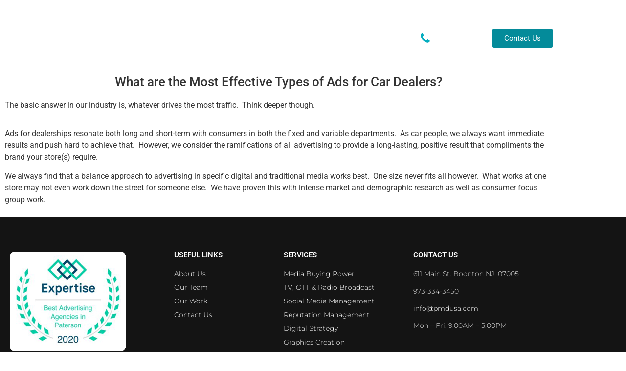

--- FILE ---
content_type: text/html; charset=UTF-8
request_url: https://www.pmdusa.com/automotive-advertising-university/what-are-the-most-effective-types-of-ads-for-car-dealers/
body_size: 12249
content:
<!doctype html><html lang="en-US" prefix="og: https://ogp.me/ns#"><head><meta charset="UTF-8"><meta name="viewport" content="width=device-width, initial-scale=1"><link rel="profile" href="http://gmpg.org/xfn/11"><link rel="apple-touch-icon" sizes="180x180" href="/apple-touch-icon.png"><link rel="icon" type="image/png" sizes="32x32" href="/favicon-32x32.png"><link rel="icon" type="image/png" sizes="16x16" href="/favicon-16x16.png"><link rel="manifest" href="/site.webmanifest"><link rel="mask-icon" href="/safari-pinned-tab.svg" color="#5bbad5"><meta name="msapplication-TileColor" content="#000000"><meta name="theme-color" content="#ffffff"><link rel="preload" as="image" href="/wp-content/uploads/2021/02/pmd-logo-white.png" /> <script>if(!Element.prototype.matches){Element.prototype.matches=Element.prototype.matchesSelector||Element.prototype.mozMatchesSelector||Element.prototype.msMatchesSelector||Element.prototype.oMatchesSelector||Element.prototype.webkitMatchesSelector||function(s){var matches=(this.document||this.ownerDocument).querySelectorAll(s),i=matches.length;while(--i>=0&&matches.item(i)!==this){}
return i>-1;};}</script>  <script async src="https://www.googletagmanager.com/gtag/js?id=UA-8920295-1"></script> <script>window.dataLayer=window.dataLayer||[];function gtag(){dataLayer.push(arguments);}
gtag('js',new Date());gtag('config','UA-8920295-1');</script>  <script async src="https://www.googletagmanager.com/gtag/js?id=G-R40VCPVKVY"></script> <script>window.dataLayer=window.dataLayer||[];function gtag(){dataLayer.push(arguments);}
gtag('js',new Date());gtag('config','G-R40VCPVKVY');</script>  <script>(function(w,d,s,l,i){w[l]=w[l]||[];w[l].push({'gtm.start':new Date().getTime(),event:'gtm.js'});var f=d.getElementsByTagName(s)[0],j=d.createElement(s),dl=l!='dataLayer'?'&l='+l:'';j.async=true;j.src='https://www.googletagmanager.com/gtm.js?id='+i+dl;f.parentNode.insertBefore(j,f);})(window,document,'script','dataLayer','GTM-MSPCJSD');</script> <link rel='preload' as='style' href='https://www.pmdusa.com/wp-content/plugins/elementor/assets/lib/eicons/css/elementor-icons.min.css?ver=5.46.0'  data-wpacu-preload-css-basic='1' /><link media="all" href="https://www.pmdusa.com/wp-content/cache/autoptimize/css/autoptimize_7fe0978933056c086b62f5d3243cc136.css" rel="stylesheet"><title>What are the Most Effective Types of Ads for Car Dealers? &ndash; Progressive Marketing Dynamics (PMD)</title><meta name="robots" content="index, follow, max-snippet:-1, max-video-preview:-1, max-image-preview:large"/><link rel="canonical" href="https://www.pmdusa.com/automotive-advertising-university/what-are-the-most-effective-types-of-ads-for-car-dealers/" /><meta property="og:locale" content="en_US" /><meta property="og:type" content="article" /><meta property="og:title" content="What are the Most Effective Types of Ads for Car Dealers? &ndash; Progressive Marketing Dynamics (PMD)" /><meta property="og:description" content="What are the Most Effective Types of Ads for Car Dealers? The basic answer in our industry is, whatever drives the most traffic.  Think deeper though.  Ads for dealerships resonate both long and short-term with consumers in both the fixed and variable departments.&nbsp; As car people, we always want immediate results and push hard to [&hellip;]" /><meta property="og:url" content="https://www.pmdusa.com/automotive-advertising-university/what-are-the-most-effective-types-of-ads-for-car-dealers/" /><meta property="og:site_name" content="Progressive Marketing Dynamics (PMD)" /><meta property="article:publisher" content="https://www.facebook.com/PMDAdvertising" /><meta property="article:section" content="Automotive Advertising University" /><meta property="og:updated_time" content="2024-10-23T16:02:36+00:00" /><meta property="article:published_time" content="2022-10-28T18:43:06+00:00" /><meta property="article:modified_time" content="2024-10-23T16:02:36+00:00" /><meta name="twitter:card" content="summary_large_image" /><meta name="twitter:title" content="What are the Most Effective Types of Ads for Car Dealers? &ndash; Progressive Marketing Dynamics (PMD)" /><meta name="twitter:description" content="What are the Most Effective Types of Ads for Car Dealers? The basic answer in our industry is, whatever drives the most traffic.  Think deeper though.  Ads for dealerships resonate both long and short-term with consumers in both the fixed and variable departments.&nbsp; As car people, we always want immediate results and push hard to [&hellip;]" /><meta name="twitter:label1" content="Written by" /><meta name="twitter:data1" content="PMD" /><meta name="twitter:label2" content="Time to read" /><meta name="twitter:data2" content="Less than a minute" /> <script type="application/ld+json" class="rank-math-schema">{"@context":"https://schema.org","@graph":[{"@type":"Organization","@id":"https://www.pmdusa.com/#organization","name":"Progressive Marketing Dynamics","url":"https://www.pmdusa.com","sameAs":["https://www.facebook.com/PMDAdvertising"],"logo":{"@type":"ImageObject","@id":"https://www.pmdusa.com/#logo","url":"https://www.pmdusa.com/wp-content/uploads/2021/03/PMD-310-Logos-For-Instagram.jpg","contentUrl":"https://www.pmdusa.com/wp-content/uploads/2021/03/PMD-310-Logos-For-Instagram.jpg","caption":"Progressive Marketing Dynamics","inLanguage":"en-US","width":"180","height":"180"}},{"@type":"WebSite","@id":"https://www.pmdusa.com/#website","url":"https://www.pmdusa.com","name":"Progressive Marketing Dynamics","publisher":{"@id":"https://www.pmdusa.com/#organization"},"inLanguage":"en-US"},{"@type":"BreadcrumbList","@id":"https://www.pmdusa.com/automotive-advertising-university/what-are-the-most-effective-types-of-ads-for-car-dealers/#breadcrumb","itemListElement":[{"@type":"ListItem","position":"1","item":{"@id":"https://www.pmdusa.com","name":"Home"}},{"@type":"ListItem","position":"2","item":{"@id":"https://www.pmdusa.com/automotive-advertising-university/what-are-the-most-effective-types-of-ads-for-car-dealers/","name":"What are the Most Effective Types of Ads for Car Dealers?"}}]},{"@type":"WebPage","@id":"https://www.pmdusa.com/automotive-advertising-university/what-are-the-most-effective-types-of-ads-for-car-dealers/#webpage","url":"https://www.pmdusa.com/automotive-advertising-university/what-are-the-most-effective-types-of-ads-for-car-dealers/","name":"What are the Most Effective Types of Ads for Car Dealers? &ndash; Progressive Marketing Dynamics (PMD)","datePublished":"2022-10-28T18:43:06+00:00","dateModified":"2024-10-23T16:02:36+00:00","isPartOf":{"@id":"https://www.pmdusa.com/#website"},"inLanguage":"en-US","breadcrumb":{"@id":"https://www.pmdusa.com/automotive-advertising-university/what-are-the-most-effective-types-of-ads-for-car-dealers/#breadcrumb"}},{"@type":"Person","@id":"https://www.pmdusa.com/author/erics/","name":"PMD","url":"https://www.pmdusa.com/author/erics/","image":{"@type":"ImageObject","@id":"https://secure.gravatar.com/avatar/561c35452e82781052356f1f807cc1903069ec028303b5e07456bfe335e7529a?s=96&amp;d=mm&amp;r=g","url":"https://secure.gravatar.com/avatar/561c35452e82781052356f1f807cc1903069ec028303b5e07456bfe335e7529a?s=96&amp;d=mm&amp;r=g","caption":"PMD","inLanguage":"en-US"},"worksFor":{"@id":"https://www.pmdusa.com/#organization"}},{"@type":"BlogPosting","headline":"What are the Most Effective Types of Ads for Car Dealers? &ndash; Progressive Marketing Dynamics (PMD)","datePublished":"2022-10-28T18:43:06+00:00","dateModified":"2024-10-23T16:02:36+00:00","author":{"@id":"https://www.pmdusa.com/author/erics/","name":"PMD"},"publisher":{"@id":"https://www.pmdusa.com/#organization"},"description":"The basic answer in our industry is, whatever drives the most traffic.\u00a0 Think deeper though.\u00a0","name":"What are the Most Effective Types of Ads for Car Dealers? &ndash; Progressive Marketing Dynamics (PMD)","@id":"https://www.pmdusa.com/automotive-advertising-university/what-are-the-most-effective-types-of-ads-for-car-dealers/#richSnippet","isPartOf":{"@id":"https://www.pmdusa.com/automotive-advertising-university/what-are-the-most-effective-types-of-ads-for-car-dealers/#webpage"},"inLanguage":"en-US","mainEntityOfPage":{"@id":"https://www.pmdusa.com/automotive-advertising-university/what-are-the-most-effective-types-of-ads-for-car-dealers/#webpage"}}]}</script> <link rel='dns-prefetch' href='//js.hs-scripts.com' /><link rel="alternate" type="application/rss+xml" title="Progressive Marketing Dynamics (PMD) &raquo; Feed" href="https://www.pmdusa.com/feed/" /><link rel="alternate" type="application/rss+xml" title="Progressive Marketing Dynamics (PMD) &raquo; Comments Feed" href="https://www.pmdusa.com/comments/feed/" /><link rel="alternate" type="application/rss+xml" title="Progressive Marketing Dynamics (PMD) &raquo; What are the Most Effective Types of Ads for Car Dealers? Comments Feed" href="https://www.pmdusa.com/automotive-advertising-university/what-are-the-most-effective-types-of-ads-for-car-dealers/feed/" /><link rel="alternate" title="oEmbed (JSON)" type="application/json+oembed" href="https://www.pmdusa.com/wp-json/oembed/1.0/embed?url=https%3A%2F%2Fwww.pmdusa.com%2Fautomotive-advertising-university%2Fwhat-are-the-most-effective-types-of-ads-for-car-dealers%2F" /><link rel="alternate" title="oEmbed (XML)" type="text/xml+oembed" href="https://www.pmdusa.com/wp-json/oembed/1.0/embed?url=https%3A%2F%2Fwww.pmdusa.com%2Fautomotive-advertising-university%2Fwhat-are-the-most-effective-types-of-ads-for-car-dealers%2F&#038;format=xml" /> <script src="https://www.pmdusa.com/wp-includes/js/jquery/jquery.min.js?ver=3.7.1" id="jquery-core-js"></script> <script id="ecs_ajax_load-js-extra">var ecs_ajax_params={"ajaxurl":"https://www.pmdusa.com/wp-admin/admin-ajax.php","posts":"{\"page\":0,\"name\":\"what-are-the-most-effective-types-of-ads-for-car-dealers\",\"category_name\":\"automotive-advertising-university\",\"error\":\"\",\"m\":\"\",\"p\":0,\"post_parent\":\"\",\"subpost\":\"\",\"subpost_id\":\"\",\"attachment\":\"\",\"attachment_id\":0,\"pagename\":\"\",\"page_id\":0,\"second\":\"\",\"minute\":\"\",\"hour\":\"\",\"day\":0,\"monthnum\":0,\"year\":0,\"w\":0,\"tag\":\"\",\"cat\":\"\",\"tag_id\":\"\",\"author\":\"\",\"author_name\":\"\",\"feed\":\"\",\"tb\":\"\",\"paged\":0,\"meta_key\":\"\",\"meta_value\":\"\",\"preview\":\"\",\"s\":\"\",\"sentence\":\"\",\"title\":\"\",\"fields\":\"all\",\"menu_order\":\"\",\"embed\":\"\",\"category__in\":[],\"category__not_in\":[],\"category__and\":[],\"post__in\":[],\"post__not_in\":[],\"post_name__in\":[],\"tag__in\":[],\"tag__not_in\":[],\"tag__and\":[],\"tag_slug__in\":[],\"tag_slug__and\":[],\"post_parent__in\":[],\"post_parent__not_in\":[],\"author__in\":[],\"author__not_in\":[],\"search_columns\":[],\"ignore_sticky_posts\":false,\"suppress_filters\":false,\"cache_results\":true,\"update_post_term_cache\":true,\"update_menu_item_cache\":false,\"lazy_load_term_meta\":true,\"update_post_meta_cache\":true,\"post_type\":\"\",\"posts_per_page\":10,\"nopaging\":false,\"comments_per_page\":\"50\",\"no_found_rows\":false,\"order\":\"DESC\"}"};</script> <link rel="https://api.w.org/" href="https://www.pmdusa.com/wp-json/" /><link rel="alternate" title="JSON" type="application/json" href="https://www.pmdusa.com/wp-json/wp/v2/posts/3677" /><link rel="EditURI" type="application/rsd+xml" title="RSD" href="https://www.pmdusa.com/xmlrpc.php?rsd" /><meta name="generator" content="WordPress 6.9" /><link rel='shortlink' href='https://www.pmdusa.com/?p=3677' />  <script class="hsq-set-content-id" data-content-id="blog-post">var _hsq=_hsq||[];_hsq.push(["setContentType","blog-post"]);</script>  <script>jQuery(window).on('elementor/frontend/init',function(){var previewIframe=jQuery('#elementor-preview-iframe').get(0);jQuery(previewIframe).on('load',function(){var tpg_selector=tpg_str_rev("nottub-tropmi-gpttr nottub-aera-noitces-dda-rotnemele");var logo="https://www.pmdusa.com/wp-content/plugins/the-post-grid";var log_path="/assets/images/icon-40x40.svg";jQuery('<div class="'+tpg_selector+'" style="vertical-align: bottom;margin-left: 5px;"><img src="'+logo+log_path+'" alt="TPG"/></div>').insertBefore(".elementor-add-section-drag-title");});});</script> <script>document.documentElement.className=document.documentElement.className.replace('no-js','js');</script> <meta name="generator" content="Elementor 3.34.2; features: additional_custom_breakpoints; settings: css_print_method-external, google_font-enabled, font_display-auto"><link rel="icon" href="https://www.pmdusa.com/wp-content/uploads/2021/04/cropped-Our-Story_590x375-32x32.jpg" sizes="32x32" /><link rel="icon" href="https://www.pmdusa.com/wp-content/uploads/2021/04/cropped-Our-Story_590x375-192x192.jpg" sizes="192x192" /><link rel="apple-touch-icon" href="https://www.pmdusa.com/wp-content/uploads/2021/04/cropped-Our-Story_590x375-180x180.jpg" /><meta name="msapplication-TileImage" content="https://www.pmdusa.com/wp-content/uploads/2021/04/cropped-Our-Story_590x375-270x270.jpg" /></head><body class="wp-singular post-template post-template-elementor_header_footer single single-post postid-3677 single-format-standard wp-embed-responsive wp-theme-hello-elementor wp-child-theme-hello-theme-child-master rttpg rttpg-7.7.15 radius-frontend rttpg-body-wrap rttpg-flaticon elementor-default elementor-template-full-width elementor-kit-2749 elementor-page elementor-page-3677"> <noscript><iframe src="https://www.googletagmanager.com/ns.html?id=GTM-MSPCJSD"
height="0" width="0" style="display:none;visibility:hidden" loading="lazy"></iframe></noscript><header data-elementor-type="header" data-elementor-id="261" class="elementor elementor-261 elementor-location-header" data-elementor-post-type="elementor_library"><header class="elementor-section elementor-top-section elementor-element elementor-element-3e451d1 elementor-section-height-min-height website-header elementor-section-boxed elementor-section-height-default elementor-section-items-middle" data-id="3e451d1" data-element_type="section" data-settings="{&quot;motion_fx_motion_fx_scrolling&quot;:&quot;yes&quot;,&quot;sticky&quot;:&quot;top&quot;,&quot;motion_fx_devices&quot;:[&quot;desktop&quot;,&quot;tablet&quot;,&quot;mobile&quot;],&quot;sticky_on&quot;:[&quot;desktop&quot;,&quot;tablet&quot;,&quot;mobile&quot;],&quot;sticky_offset&quot;:0,&quot;sticky_effects_offset&quot;:0,&quot;sticky_anchor_link_offset&quot;:0}"><div class="elementor-background-overlay"></div><div class="elementor-container elementor-column-gap-no"><div class="elementor-column elementor-col-50 elementor-top-column elementor-element elementor-element-f906a98" data-id="f906a98" data-element_type="column"><div class="elementor-widget-wrap elementor-element-populated"><div class="elementor-element elementor-element-2d595bf elementor-widget elementor-widget-image" data-id="2d595bf" data-element_type="widget" data-widget_type="image.default"><div class="elementor-widget-container"> <a href="https://www.pmdusa.com"> <noscript><img width="63" height="76" src="https://www.pmdusa.com/wp-content/uploads/2021/02/pmd-logo-white.png" class="attachment-full size-full wp-image-1671" alt="" /></noscript><img width="63" height="76" src='data:image/svg+xml,%3Csvg%20xmlns=%22http://www.w3.org/2000/svg%22%20viewBox=%220%200%2063%2076%22%3E%3C/svg%3E' data-src="https://www.pmdusa.com/wp-content/uploads/2021/02/pmd-logo-white.png" class="lazyload attachment-full size-full wp-image-1671" alt="" /> </a></div></div></div></div><div class="elementor-column elementor-col-50 elementor-top-column elementor-element elementor-element-3ab7102" data-id="3ab7102" data-element_type="column"><div class="elementor-widget-wrap elementor-element-populated"><section class="elementor-section elementor-inner-section elementor-element elementor-element-ef67c03 elementor-section-boxed elementor-section-height-default elementor-section-height-default" data-id="ef67c03" data-element_type="section"><div class="elementor-container elementor-column-gap-default"><div class="elementor-column elementor-col-100 elementor-inner-column elementor-element elementor-element-3599866" data-id="3599866" data-element_type="column"><div class="elementor-widget-wrap elementor-element-populated"><div class="elementor-element elementor-element-f01913a elementor-position-inline-start elementor-widget__width-auto elementor-hidden-desktop elementor-hidden-tablet elementor-hidden-mobile elementor-view-default elementor-mobile-position-block-start elementor-widget elementor-widget-icon-box" data-id="f01913a" data-element_type="widget" data-widget_type="icon-box.default"><div class="elementor-widget-container"><div class="elementor-icon-box-wrapper"><div class="elementor-icon-box-icon"> <a href="tel:973-334-3450%20" class="elementor-icon" tabindex="-1"> <svg xmlns="http://www.w3.org/2000/svg" xmlns:v="https://vecta.io/nano" height="18.744" width="18.744"><path d="M18.331 16.654c-.278.651-1.024 1.079-1.623 1.411-.786.426-1.584.679-2.477.679-1.238 0-2.355-.507-3.487-.919-.813-.293-1.598-.651-2.331-1.105-2.263-1.396-4.992-4.126-6.39-6.388-.452-.733-.813-1.519-1.105-2.331C.506 6.87 0 5.75 0 4.513c0-.892.253-1.691.679-2.476.333-.599.759-1.345 1.411-1.625C2.53.213 3.462 0 3.941 0c.093 0 .186 0 .279.04.28.094.573.746.706 1.012l1.278 2.277c.213.345.613.771.613 1.185 0 .812-2.41 1.997-2.41 2.715 0 .36.333.826.52 1.145 1.345 2.422 3.021 4.1 5.446 5.445.318.187.784.519 1.144.519.719 0 1.904-2.408 2.716-2.408.413 0 .838.398 1.186.612l2.276 1.277c.266.134.918.427 1.011.705.038.094.038.187.038.281 0 .478-.213 1.41-.413 1.849z"></path></svg> </a></div></div></div></div><div class="elementor-element elementor-element-a28daa2 elementor-nav-menu__align-end elementor-nav-menu--stretch elementor-widget__width-initial menu-bar elementor-nav-menu--dropdown-tablet elementor-nav-menu__text-align-aside elementor-nav-menu--toggle elementor-nav-menu--burger elementor-widget elementor-widget-nav-menu" data-id="a28daa2" data-element_type="widget" data-settings="{&quot;full_width&quot;:&quot;stretch&quot;,&quot;submenu_icon&quot;:{&quot;value&quot;:&quot;&lt;i class=\&quot;fas fa-chevron-down\&quot; aria-hidden=\&quot;true\&quot;&gt;&lt;\/i&gt;&quot;,&quot;library&quot;:&quot;fa-solid&quot;},&quot;layout&quot;:&quot;horizontal&quot;,&quot;toggle&quot;:&quot;burger&quot;}" data-widget_type="nav-menu.default"><div class="elementor-widget-container"><nav aria-label="Menu" class="elementor-nav-menu--main elementor-nav-menu__container elementor-nav-menu--layout-horizontal e--pointer-none"><ul id="menu-1-a28daa2" class="elementor-nav-menu"><li class="menu-item menu-item-type-post_type menu-item-object-page menu-item-291"><a href="https://www.pmdusa.com/about-us/" class="elementor-item">About Us</a></li><li class="menu-item menu-item-type-post_type menu-item-object-page menu-item-4089"><a href="https://www.pmdusa.com/team/" class="elementor-item">Our Team</a></li><li class="menu-item menu-item-type-post_type menu-item-object-page menu-item-5449"><a href="https://www.pmdusa.com/our-work-at-pmd/" class="elementor-item">Our Work</a></li><li class="menu-item menu-item-type-post_type menu-item-object-page menu-item-3638"><a href="https://www.pmdusa.com/pmd-reviews/" class="elementor-item">PMD Endorsements</a></li><li class="menu-item menu-item-type-post_type menu-item-object-page menu-item-4018"><a href="https://www.pmdusa.com/automotive-marketing/" class="elementor-item">Automotive Marketing Guide</a></li></ul></nav><div class="elementor-menu-toggle" role="button" tabindex="0" aria-label="Menu Toggle" aria-expanded="false"> <i aria-hidden="true" role="presentation" class="elementor-menu-toggle__icon--open eicon-menu-bar"></i><i aria-hidden="true" role="presentation" class="elementor-menu-toggle__icon--close eicon-close"></i></div><nav class="elementor-nav-menu--dropdown elementor-nav-menu__container" aria-hidden="true"><ul id="menu-2-a28daa2" class="elementor-nav-menu"><li class="menu-item menu-item-type-post_type menu-item-object-page menu-item-291"><a href="https://www.pmdusa.com/about-us/" class="elementor-item" tabindex="-1">About Us</a></li><li class="menu-item menu-item-type-post_type menu-item-object-page menu-item-4089"><a href="https://www.pmdusa.com/team/" class="elementor-item" tabindex="-1">Our Team</a></li><li class="menu-item menu-item-type-post_type menu-item-object-page menu-item-5449"><a href="https://www.pmdusa.com/our-work-at-pmd/" class="elementor-item" tabindex="-1">Our Work</a></li><li class="menu-item menu-item-type-post_type menu-item-object-page menu-item-3638"><a href="https://www.pmdusa.com/pmd-reviews/" class="elementor-item" tabindex="-1">PMD Endorsements</a></li><li class="menu-item menu-item-type-post_type menu-item-object-page menu-item-4018"><a href="https://www.pmdusa.com/automotive-marketing/" class="elementor-item" tabindex="-1">Automotive Marketing Guide</a></li></ul></nav></div></div><div class="elementor-element elementor-element-7cb8e1f elementor-position-inline-start elementor-widget__width-auto elementor-hidden-phone elementor-view-default elementor-mobile-position-block-start elementor-widget elementor-widget-icon-box" data-id="7cb8e1f" data-element_type="widget" data-widget_type="icon-box.default"><div class="elementor-widget-container"><div class="elementor-icon-box-wrapper"><div class="elementor-icon-box-icon"> <a href="tel:973-334-3450" class="elementor-icon" tabindex="-1" aria-label="973-334-3450 "> <svg xmlns="http://www.w3.org/2000/svg" xmlns:v="https://vecta.io/nano" height="18.744" width="18.744"><path d="M18.331 16.654c-.278.651-1.024 1.079-1.623 1.411-.786.426-1.584.679-2.477.679-1.238 0-2.355-.507-3.487-.919-.813-.293-1.598-.651-2.331-1.105-2.263-1.396-4.992-4.126-6.39-6.388-.452-.733-.813-1.519-1.105-2.331C.506 6.87 0 5.75 0 4.513c0-.892.253-1.691.679-2.476.333-.599.759-1.345 1.411-1.625C2.53.213 3.462 0 3.941 0c.093 0 .186 0 .279.04.28.094.573.746.706 1.012l1.278 2.277c.213.345.613.771.613 1.185 0 .812-2.41 1.997-2.41 2.715 0 .36.333.826.52 1.145 1.345 2.422 3.021 4.1 5.446 5.445.318.187.784.519 1.144.519.719 0 1.904-2.408 2.716-2.408.413 0 .838.398 1.186.612l2.276 1.277c.266.134.918.427 1.011.705.038.094.038.187.038.281 0 .478-.213 1.41-.413 1.849z"></path></svg> </a></div><div class="elementor-icon-box-content"> <span class="elementor-icon-box-title"> <a href="tel:973-334-3450" > 973-334-3450 </a> </span></div></div></div></div><div class="elementor-element elementor-element-b83f2fe elementor-align-right elementor-widget__width-auto elementor-hidden-phone elementor-widget elementor-widget-button" data-id="b83f2fe" data-element_type="widget" data-widget_type="button.default"><div class="elementor-widget-container"><div class="elementor-button-wrapper"> <a class="elementor-button elementor-button-link elementor-size-sm" href="https://www.pmdusa.com/contact-us"> <span class="elementor-button-content-wrapper"> <span class="elementor-button-text">Contact Us</span> </span> </a></div></div></div></div></div></div></section></div></div></div></header></header><div data-elementor-type="wp-post" data-elementor-id="3677" class="elementor elementor-3677" data-elementor-post-type="post"><section class="elementor-section elementor-top-section elementor-element elementor-element-920936d elementor-section-boxed elementor-section-height-default elementor-section-height-default" data-id="920936d" data-element_type="section"><div class="elementor-container elementor-column-gap-default"><div class="elementor-column elementor-col-100 elementor-top-column elementor-element elementor-element-29b7810" data-id="29b7810" data-element_type="column"><div class="elementor-widget-wrap elementor-element-populated"><div class="elementor-element elementor-element-113c08a elementor-widget elementor-widget-spacer" data-id="113c08a" data-element_type="widget" data-widget_type="spacer.default"><div class="elementor-widget-container"><div class="elementor-spacer"><div class="elementor-spacer-inner"></div></div></div></div></div></div></div></section><section class="elementor-section elementor-top-section elementor-element elementor-element-35ee349 elementor-section-boxed elementor-section-height-default elementor-section-height-default" data-id="35ee349" data-element_type="section"><div class="elementor-container elementor-column-gap-default"><div class="elementor-column elementor-col-100 elementor-top-column elementor-element elementor-element-3de0d63" data-id="3de0d63" data-element_type="column"><div class="elementor-widget-wrap"></div></div></div></section><section class="elementor-section elementor-top-section elementor-element elementor-element-fa13438 elementor-section-boxed elementor-section-height-default elementor-section-height-default" data-id="fa13438" data-element_type="section"><div class="elementor-container elementor-column-gap-default"><div class="elementor-column elementor-col-100 elementor-top-column elementor-element elementor-element-b567830" data-id="b567830" data-element_type="column"><div class="elementor-widget-wrap elementor-element-populated"><div class="elementor-element elementor-element-a39c954 elementor-widget elementor-widget-spacer" data-id="a39c954" data-element_type="widget" data-widget_type="spacer.default"><div class="elementor-widget-container"><div class="elementor-spacer"><div class="elementor-spacer-inner"></div></div></div></div></div></div></div></section><section class="elementor-section elementor-top-section elementor-element elementor-element-384d305 elementor-section-boxed elementor-section-height-default elementor-section-height-default" data-id="384d305" data-element_type="section"><div class="elementor-container elementor-column-gap-default"><div class="elementor-column elementor-col-100 elementor-top-column elementor-element elementor-element-668689f" data-id="668689f" data-element_type="column"><div class="elementor-widget-wrap elementor-element-populated"><div class="elementor-element elementor-element-413f78c elementor-widget elementor-widget-heading" data-id="413f78c" data-element_type="widget" data-widget_type="heading.default"><div class="elementor-widget-container"><h2 class="elementor-heading-title elementor-size-default"><h3 class="entry-title" style="margin: 0px;, sans-serif;line-height: 1.25;font-size: 26px;white-space: normal"><a data-id="3677" href="https://www.pmdusa.com/blog/what-are-the-most-effective-types-of-ads-for-car-dealers/" class="tpg-post-link" target="_self" style="border: none;color: inherit !important">What are the Most Effective Types of Ads for Car Dealers?</a></h3></h2></div></div></div></div></div></section><section class="elementor-section elementor-top-section elementor-element elementor-element-d618c3d elementor-section-boxed elementor-section-height-default elementor-section-height-default" data-id="d618c3d" data-element_type="section"><div class="elementor-container elementor-column-gap-default"><div class="elementor-column elementor-col-100 elementor-top-column elementor-element elementor-element-f5afaf2" data-id="f5afaf2" data-element_type="column"><div class="elementor-widget-wrap elementor-element-populated"><div class="elementor-element elementor-element-d1a3167 elementor-widget elementor-widget-text-editor" data-id="d1a3167" data-element_type="widget" data-widget_type="text-editor.default"><div class="elementor-widget-container"><p><span style="font-size: 1rem;">T</span><span style="font-size: 1rem;">he basic answer in our industry is, whatever drives the most traffic.  Think deeper though. </span></p></div></div></div></div></div></section><section class="elementor-section elementor-top-section elementor-element elementor-element-6da68c3 elementor-section-boxed elementor-section-height-default elementor-section-height-default" data-id="6da68c3" data-element_type="section"><div class="elementor-container elementor-column-gap-default"><div class="elementor-column elementor-col-100 elementor-top-column elementor-element elementor-element-b67ffe1" data-id="b67ffe1" data-element_type="column"><div class="elementor-widget-wrap elementor-element-populated"><div class="elementor-element elementor-element-fe367c1 elementor-widget elementor-widget-text-editor" data-id="fe367c1" data-element_type="widget" data-widget_type="text-editor.default"><div class="elementor-widget-container"><p><span style="font-family: -apple-system, BlinkMacSystemFont, 'Segoe UI', Roboto, 'Helvetica Neue', Arial, 'Noto Sans', sans-serif; font-size: 1rem;">Ads for dealerships resonate both long and short-term with consumers in both the fixed and variable departments.&nbsp; As car people, we always want immediate results and push hard to achieve that.&nbsp; However, we consider the ramifications of all advertising to provide a long-lasting, positive result that compliments the brand your store(s) require.</span></p><p><span style="font-family: -apple-system, BlinkMacSystemFont, &quot;Segoe UI&quot;, Roboto, &quot;Helvetica Neue&quot;, Arial, &quot;Noto Sans&quot;, sans-serif; font-size: 1rem;">We always find that a balance approach to advertising in specific digital and traditional media works best.&nbsp; One size never fits all however.&nbsp; What works at one store may not even work down the street for someone else.&nbsp; We have proven this with intense market and demographic research as well as consumer focus group work.</span></p></div></div></div></div></div></section></div><footer data-elementor-type="footer" data-elementor-id="344" class="elementor elementor-344 elementor-location-footer" data-elementor-post-type="elementor_library"><footer class="elementor-section elementor-top-section elementor-element elementor-element-8aa7a2a elementor-section-content-middle footer elementor-section-boxed elementor-section-height-default elementor-section-height-default" data-id="8aa7a2a" data-element_type="section" data-settings="{&quot;background_background&quot;:&quot;gradient&quot;}"><div class="elementor-container elementor-column-gap-default"><div class="elementor-column elementor-col-100 elementor-top-column elementor-element elementor-element-31d9c924" data-id="31d9c924" data-element_type="column"><div class="elementor-widget-wrap elementor-element-populated"><section class="elementor-section elementor-inner-section elementor-element elementor-element-2b8a0a0b elementor-section-boxed elementor-section-height-default elementor-section-height-default" data-id="2b8a0a0b" data-element_type="section"><div class="elementor-container elementor-column-gap-default"><div class="elementor-column elementor-col-25 elementor-inner-column elementor-element elementor-element-52e56d2" data-id="52e56d2" data-element_type="column"><div class="elementor-widget-wrap elementor-element-populated"><div class="elementor-element elementor-element-d69e4af elementor-widget elementor-widget-image" data-id="d69e4af" data-element_type="widget" data-widget_type="image.default"><div class="elementor-widget-container"> <a href="https://www.expertise.com/nj/paterson/advertising-agencies"> <noscript><img width="237" height="204" src="https://www.pmdusa.com/wp-content/uploads/2021/02/expertise-best-advertising-2.png" class="attachment-large size-large wp-image-2114" alt="" /></noscript><img width="237" height="204" src='data:image/svg+xml,%3Csvg%20xmlns=%22http://www.w3.org/2000/svg%22%20viewBox=%220%200%20237%20204%22%3E%3C/svg%3E' data-src="https://www.pmdusa.com/wp-content/uploads/2021/02/expertise-best-advertising-2.png" class="lazyload attachment-large size-large wp-image-2114" alt="" /> </a></div></div><div class="elementor-element elementor-element-7c0fbe1 elementor-widget elementor-widget-spacer" data-id="7c0fbe1" data-element_type="widget" data-widget_type="spacer.default"><div class="elementor-widget-container"><div class="elementor-spacer"><div class="elementor-spacer-inner"></div></div></div></div></div></div><div class="elementor-column elementor-col-25 elementor-inner-column elementor-element elementor-element-746b420c" data-id="746b420c" data-element_type="column"><div class="elementor-widget-wrap elementor-element-populated"><div class="elementor-element elementor-element-65288974 elementor-widget elementor-widget-heading" data-id="65288974" data-element_type="widget" data-widget_type="heading.default"><div class="elementor-widget-container"><h4 class="elementor-heading-title elementor-size-default">Useful Links</h4></div></div><div class="elementor-element elementor-element-3dfb8923 elementor-icon-list--layout-traditional elementor-list-item-link-full_width elementor-widget elementor-widget-icon-list" data-id="3dfb8923" data-element_type="widget" data-widget_type="icon-list.default"><div class="elementor-widget-container"><ul class="elementor-icon-list-items"><li class="elementor-icon-list-item"> <a href="https://www.pmdusa.com/about-us"> <span class="elementor-icon-list-text">About Us</span> </a></li><li class="elementor-icon-list-item"> <a href="https://www.pmdusa.com/team"> <span class="elementor-icon-list-text">Our Team</span> </a></li><li class="elementor-icon-list-item"> <a href="https://www.pmdusa.com/our-work"> <span class="elementor-icon-list-text">Our Work</span> </a></li><li class="elementor-icon-list-item"> <a href="https://www.pmdusa.com/contact-us"> <span class="elementor-icon-list-text">Contact Us</span> </a></li></ul></div></div></div></div><div class="elementor-column elementor-col-25 elementor-inner-column elementor-element elementor-element-6837aaa7" data-id="6837aaa7" data-element_type="column"><div class="elementor-widget-wrap elementor-element-populated"><div class="elementor-element elementor-element-7667ce83 elementor-widget elementor-widget-heading" data-id="7667ce83" data-element_type="widget" data-widget_type="heading.default"><div class="elementor-widget-container"><h4 class="elementor-heading-title elementor-size-default">Services</h4></div></div><div class="elementor-element elementor-element-53d76505 elementor-icon-list--layout-traditional elementor-list-item-link-full_width elementor-widget elementor-widget-icon-list" data-id="53d76505" data-element_type="widget" data-widget_type="icon-list.default"><div class="elementor-widget-container"><ul class="elementor-icon-list-items"><li class="elementor-icon-list-item"> <a href="/about-us/#media-buying-power"> <span class="elementor-icon-list-text"> Media Buying Power</span> </a></li><li class="elementor-icon-list-item"> <a href="/about-us/#broadcast"> <span class="elementor-icon-list-text">TV, OTT &amp; Radio Broadcast </span> </a></li><li class="elementor-icon-list-item"> <a href="/about-us/#social-media"> <span class="elementor-icon-list-text">Social Media Management </span> </a></li><li class="elementor-icon-list-item"> <a href="/about-us/#reputation"> <span class="elementor-icon-list-text">Reputation Management </span> </a></li><li class="elementor-icon-list-item"> <a href="/about-us/#digital"> <span class="elementor-icon-list-text">Digital Strategy </span> </a></li><li class="elementor-icon-list-item"> <a href="/about-us/#graphics"> <span class="elementor-icon-list-text"> Graphics Creation </span> </a></li><li class="elementor-icon-list-item"> <a href="/about-us/#management"> <span class="elementor-icon-list-text">Website Management </span> </a></li></ul></div></div></div></div><div class="elementor-column elementor-col-25 elementor-inner-column elementor-element elementor-element-4707fadb" data-id="4707fadb" data-element_type="column"><div class="elementor-widget-wrap elementor-element-populated"><div class="elementor-element elementor-element-4febf78f elementor-widget elementor-widget-heading" data-id="4febf78f" data-element_type="widget" data-widget_type="heading.default"><div class="elementor-widget-container"><h4 class="elementor-heading-title elementor-size-default">Contact Us</h4></div></div><div class="elementor-element elementor-element-c5b3080 elementor-widget elementor-widget-text-editor" data-id="c5b3080" data-element_type="widget" data-widget_type="text-editor.default"><div class="elementor-widget-container"><p>611 Main St. Boonton NJ, 07005&nbsp;</p><p>973-334-3450</p><p><a href="mailto:info@pmdusa.com">info@pmdusa.com</a></p><p><span style="background-color: transparent;">Mon &#8211; Fri: 9:00AM &#8211; 5:00PM</span><br></p></div></div></div></div></div></section></div></div></div></footer><section class="elementor-section elementor-top-section elementor-element elementor-element-7d5a45e elementor-section-boxed elementor-section-height-default elementor-section-height-default" data-id="7d5a45e" data-element_type="section" data-settings="{&quot;background_background&quot;:&quot;gradient&quot;}"><div class="elementor-container elementor-column-gap-default"><div class="elementor-column elementor-col-50 elementor-top-column elementor-element elementor-element-8f726f5" data-id="8f726f5" data-element_type="column"><div class="elementor-widget-wrap elementor-element-populated"><div class="elementor-element elementor-element-54d2d41 elementor-widget elementor-widget-text-editor" data-id="54d2d41" data-element_type="widget" data-widget_type="text-editor.default"><div class="elementor-widget-container"><p>Copyright © 2023 © PMD. All rights reserved</p></div></div></div></div><div class="elementor-column elementor-col-50 elementor-top-column elementor-element elementor-element-2ac06bb" data-id="2ac06bb" data-element_type="column"><div class="elementor-widget-wrap elementor-element-populated"><div class="elementor-element elementor-element-926bb10 elementor-widget__width-initial elementor-view-default elementor-widget elementor-widget-icon" data-id="926bb10" data-element_type="widget" data-widget_type="icon.default"><div class="elementor-widget-container"><div class="elementor-icon-wrapper"> <a class="elementor-icon" href="https://www.facebook.com/PMDAdvertising" target="_blank"> <svg xmlns="http://www.w3.org/2000/svg" xmlns:v="https://vecta.io/nano" viewBox="0 0 24 24"><path d="M24 12.073c0-6.627-5.373-12-12-12s-12 5.373-12 12c0 5.99 4.388 10.954 10.125 11.854v-8.385H7.078v-3.47h3.047V9.43c0-3.007 1.792-4.669 4.533-4.669 1.312 0 2.686.235 2.686.235v2.953H15.83c-1.491 0-1.956.925-1.956 1.874v2.25h3.328l-.532 3.47h-2.796v8.385C19.612 23.027 24 18.062 24 12.073z"></path></svg> </a></div></div></div><div class="elementor-element elementor-element-f4dd9e4 elementor-widget__width-initial elementor-view-default elementor-widget elementor-widget-icon" data-id="f4dd9e4" data-element_type="widget" data-widget_type="icon.default"><div class="elementor-widget-container"><div class="elementor-icon-wrapper"> <a class="elementor-icon" href="https://www.instagram.com/pmd_advertising/" target="_blank"> <svg xmlns="http://www.w3.org/2000/svg" xmlns:v="https://vecta.io/nano" viewBox="0 0 24 24"><path d="M12 0L7.053.072C5.775.132 4.905.333 4.14.63c-.789.306-1.459.717-2.126 1.384S.935 3.35.63 4.14C.333 4.905.131 5.775.072 7.053L0 12l.072 4.947c.06 1.277.261 2.148.558 2.913.306.788.717 1.459 1.384 2.126S3.35 23.065 4.14 23.37c.766.296 1.636.499 2.913.558L12 24l4.947-.072c1.277-.06 2.148-.262 2.913-.558.788-.306 1.459-.718 2.126-1.384a5.86 5.86 0 0 0 1.384-2.126c.296-.765.499-1.636.558-2.913L24 12l-.072-4.947c-.06-1.277-.262-2.149-.558-2.913a5.89 5.89 0 0 0-1.384-2.126C21.319 1.347 20.651.935 19.86.63c-.765-.297-1.636-.499-2.913-.558L12 0zm0 2.16l4.85.071c1.17.055 1.805.249 2.227.415.562.217.96.477 1.382.896s.679.819.896 1.381c.164.422.36 1.057.413 2.227l.07 4.85-.074 4.85c-.061 1.17-.256 1.805-.421 2.227a3.81 3.81 0 0 1-.899 1.382c-.419.419-.824.679-1.38.896-.42.164-1.065.36-2.235.413l-4.859.07c-3.211 0-3.586-.015-4.859-.074-1.171-.061-1.816-.256-2.236-.421-.569-.224-.96-.479-1.379-.899s-.69-.824-.9-1.38c-.165-.42-.359-1.065-.42-2.235l-.061-4.844.061-4.861c.061-1.17.255-1.814.42-2.234.21-.57.479-.96.9-1.381s.81-.689 1.379-.898c.42-.166 1.051-.361 2.221-.421l4.859-.06.045.03zm0 3.678c-3.405 0-6.162 2.76-6.162 6.162s2.76 6.162 6.162 6.162 6.162-2.76 6.162-6.162S15.402 5.838 12 5.838zM12 16a4 4 0 1 1 0-8 4 4 0 1 1 0 8zm7.846-10.405a1.44 1.44 0 1 1-2.88 0 1.44 1.44 0 1 1 2.88 0z"></path></svg> </a></div></div></div><div class="elementor-element elementor-element-30475cb elementor-widget__width-initial elementor-view-default elementor-widget elementor-widget-icon" data-id="30475cb" data-element_type="widget" data-widget_type="icon.default"><div class="elementor-widget-container"><div class="elementor-icon-wrapper"> <a class="elementor-icon" href="https://www.youtube.com/user/PMDAdvertising" target="_blank"> <svg xmlns="http://www.w3.org/2000/svg" xmlns:v="https://vecta.io/nano" viewBox="0 0 24 24"><path d="M23.498 6.186a3.016 3.016 0 0 0-2.122-2.136C19.505 3.545 12 3.545 12 3.545s-7.505 0-9.377.505A3.017 3.017 0 0 0 .502 6.186C0 8.07 0 12 0 12s0 3.93.502 5.814a3.016 3.016 0 0 0 2.122 2.136c1.871.505 9.376.505 9.376.505s7.505 0 9.377-.505a3.015 3.015 0 0 0 2.122-2.136C24 15.93 24 12 24 12s0-3.93-.502-5.814zM9.545 15.568V8.432L15.818 12l-6.273 3.568z"></path></svg> </a></div></div></div></div></div></div></section></footer> <script type="speculationrules">{"prefetch":[{"source":"document","where":{"and":[{"href_matches":"/*"},{"not":{"href_matches":["/wp-*.php","/wp-admin/*","/wp-content/uploads/*","/wp-content/*","/wp-content/plugins/*","/wp-content/themes/hello-theme-child-master/*","/wp-content/themes/hello-elementor/*","/*\\?(.+)"]}},{"not":{"selector_matches":"a[rel~=\"nofollow\"]"}},{"not":{"selector_matches":".no-prefetch, .no-prefetch a"}}]},"eagerness":"conservative"}]}</script> <script>const lazyloadRunObserver=()=>{const lazyloadBackgrounds=document.querySelectorAll(`.e-con.e-parent:not(.e-lazyloaded)`);const lazyloadBackgroundObserver=new IntersectionObserver((entries)=>{entries.forEach((entry)=>{if(entry.isIntersecting){let lazyloadBackground=entry.target;if(lazyloadBackground){lazyloadBackground.classList.add('e-lazyloaded');}
lazyloadBackgroundObserver.unobserve(entry.target);}});},{rootMargin:'200px 0px 200px 0px'});lazyloadBackgrounds.forEach((lazyloadBackground)=>{lazyloadBackgroundObserver.observe(lazyloadBackground);});};const events=['DOMContentLoaded','elementor/lazyload/observe',];events.forEach((event)=>{document.addEventListener(event,lazyloadRunObserver);});</script> <noscript><style>.lazyload{display:none}</style></noscript><script data-noptimize="1">window.lazySizesConfig=window.lazySizesConfig||{};window.lazySizesConfig.loadMode=1;</script><script async data-noptimize="1" src='https://www.pmdusa.com/wp-content/plugins/autoptimize/classes/external/js/lazysizes.min.js?ao_version=3.1.14'></script> <script id="leadin-script-loader-js-js-extra">var leadin_wordpress={"userRole":"visitor","pageType":"post","leadinPluginVersion":"11.1.75"};</script> <script src="https://js.hs-scripts.com/22677517.js?integration=WordPress&amp;ver=11.1.75" id="leadin-script-loader-js-js"></script> <script id="elementor-frontend-js-before">var elementorFrontendConfig={"environmentMode":{"edit":false,"wpPreview":false,"isScriptDebug":false},"i18n":{"shareOnFacebook":"Share on Facebook","shareOnTwitter":"Share on Twitter","pinIt":"Pin it","download":"Download","downloadImage":"Download image","fullscreen":"Fullscreen","zoom":"Zoom","share":"Share","playVideo":"Play Video","previous":"Previous","next":"Next","close":"Close","a11yCarouselPrevSlideMessage":"Previous slide","a11yCarouselNextSlideMessage":"Next slide","a11yCarouselFirstSlideMessage":"This is the first slide","a11yCarouselLastSlideMessage":"This is the last slide","a11yCarouselPaginationBulletMessage":"Go to slide"},"is_rtl":false,"breakpoints":{"xs":0,"sm":480,"md":768,"lg":1025,"xl":1440,"xxl":1600},"responsive":{"breakpoints":{"mobile":{"label":"Mobile Portrait","value":767,"default_value":767,"direction":"max","is_enabled":true},"mobile_extra":{"label":"Mobile Landscape","value":880,"default_value":880,"direction":"max","is_enabled":false},"tablet":{"label":"Tablet Portrait","value":1024,"default_value":1024,"direction":"max","is_enabled":true},"tablet_extra":{"label":"Tablet Landscape","value":1200,"default_value":1200,"direction":"max","is_enabled":false},"laptop":{"label":"Laptop","value":1366,"default_value":1366,"direction":"max","is_enabled":false},"widescreen":{"label":"Widescreen","value":2400,"default_value":2400,"direction":"min","is_enabled":false}},"hasCustomBreakpoints":false},"version":"3.34.2","is_static":false,"experimentalFeatures":{"additional_custom_breakpoints":true,"theme_builder_v2":true,"home_screen":true,"global_classes_should_enforce_capabilities":true,"e_variables":true,"cloud-library":true,"e_opt_in_v4_page":true,"e_interactions":true,"e_editor_one":true,"import-export-customization":true,"e_pro_variables":true},"urls":{"assets":"https:\/\/www.pmdusa.com\/wp-content\/plugins\/elementor\/assets\/","ajaxurl":"https:\/\/www.pmdusa.com\/wp-admin\/admin-ajax.php","uploadUrl":"https:\/\/www.pmdusa.com\/wp-content\/uploads"},"nonces":{"floatingButtonsClickTracking":"7b41b04048"},"swiperClass":"swiper","settings":{"page":[],"editorPreferences":[]},"kit":{"active_breakpoints":["viewport_mobile","viewport_tablet"],"global_image_lightbox":"yes","lightbox_enable_counter":"yes","lightbox_enable_fullscreen":"yes","lightbox_enable_zoom":"yes","lightbox_enable_share":"yes","lightbox_title_src":"title","lightbox_description_src":"description"},"post":{"id":3677,"title":"What%20are%20the%20Most%20Effective%20Types%20of%20Ads%20for%20Car%20Dealers%3F%20%E2%80%93%20Progressive%20Marketing%20Dynamics%20%28PMD%29","excerpt":"","featuredImage":false}};</script> <script src="https://www.pmdusa.com/wp-includes/js/dist/hooks.min.js?ver=dd5603f07f9220ed27f1" id="wp-hooks-js"></script> <script src="https://www.pmdusa.com/wp-includes/js/dist/i18n.min.js?ver=c26c3dc7bed366793375" id="wp-i18n-js"></script> <script id="wp-i18n-js-after">wp.i18n.setLocaleData({'text direction\u0004ltr':['ltr']});</script> <script id="elementor-pro-frontend-js-before">var ElementorProFrontendConfig={"ajaxurl":"https:\/\/www.pmdusa.com\/wp-admin\/admin-ajax.php","nonce":"5bcce5eb50","urls":{"assets":"https:\/\/www.pmdusa.com\/wp-content\/plugins\/elementor-pro\/assets\/","rest":"https:\/\/www.pmdusa.com\/wp-json\/"},"settings":{"lazy_load_background_images":true},"popup":{"hasPopUps":false},"shareButtonsNetworks":{"facebook":{"title":"Facebook","has_counter":true},"twitter":{"title":"Twitter"},"linkedin":{"title":"LinkedIn","has_counter":true},"pinterest":{"title":"Pinterest","has_counter":true},"reddit":{"title":"Reddit","has_counter":true},"vk":{"title":"VK","has_counter":true},"odnoklassniki":{"title":"OK","has_counter":true},"tumblr":{"title":"Tumblr"},"digg":{"title":"Digg"},"skype":{"title":"Skype"},"stumbleupon":{"title":"StumbleUpon","has_counter":true},"mix":{"title":"Mix"},"telegram":{"title":"Telegram"},"pocket":{"title":"Pocket","has_counter":true},"xing":{"title":"XING","has_counter":true},"whatsapp":{"title":"WhatsApp"},"email":{"title":"Email"},"print":{"title":"Print"},"x-twitter":{"title":"X"},"threads":{"title":"Threads"}},"facebook_sdk":{"lang":"en_US","app_id":""},"lottie":{"defaultAnimationUrl":"https:\/\/www.pmdusa.com\/wp-content\/plugins\/elementor-pro\/modules\/lottie\/assets\/animations\/default.json"}};</script> <script id="wp-emoji-settings" type="application/json">{"baseUrl":"https://s.w.org/images/core/emoji/17.0.2/72x72/","ext":".png","svgUrl":"https://s.w.org/images/core/emoji/17.0.2/svg/","svgExt":".svg","source":{"concatemoji":"https://www.pmdusa.com/wp-includes/js/wp-emoji-release.min.js?ver=6.9"}}</script> <script type="module">/*! This file is auto-generated */
const a=JSON.parse(document.getElementById("wp-emoji-settings").textContent),o=(window._wpemojiSettings=a,"wpEmojiSettingsSupports"),s=["flag","emoji"];function i(e){try{var t={supportTests:e,timestamp:(new Date).valueOf()};sessionStorage.setItem(o,JSON.stringify(t))}catch(e){}}function c(e,t,n){e.clearRect(0,0,e.canvas.width,e.canvas.height),e.fillText(t,0,0);t=new Uint32Array(e.getImageData(0,0,e.canvas.width,e.canvas.height).data);e.clearRect(0,0,e.canvas.width,e.canvas.height),e.fillText(n,0,0);const a=new Uint32Array(e.getImageData(0,0,e.canvas.width,e.canvas.height).data);return t.every((e,t)=>e===a[t])}function p(e,t){e.clearRect(0,0,e.canvas.width,e.canvas.height),e.fillText(t,0,0);var n=e.getImageData(16,16,1,1);for(let e=0;e<n.data.length;e++)if(0!==n.data[e])return!1;return!0}function u(e,t,n,a){switch(t){case"flag":return n(e,"\ud83c\udff3\ufe0f\u200d\u26a7\ufe0f","\ud83c\udff3\ufe0f\u200b\u26a7\ufe0f")?!1:!n(e,"\ud83c\udde8\ud83c\uddf6","\ud83c\udde8\u200b\ud83c\uddf6")&&!n(e,"\ud83c\udff4\udb40\udc67\udb40\udc62\udb40\udc65\udb40\udc6e\udb40\udc67\udb40\udc7f","\ud83c\udff4\u200b\udb40\udc67\u200b\udb40\udc62\u200b\udb40\udc65\u200b\udb40\udc6e\u200b\udb40\udc67\u200b\udb40\udc7f");case"emoji":return!a(e,"\ud83e\u1fac8")}return!1}function f(e,t,n,a){let r;const o=(r="undefined"!=typeof WorkerGlobalScope&&self instanceof WorkerGlobalScope?new OffscreenCanvas(300,150):document.createElement("canvas")).getContext("2d",{willReadFrequently:!0}),s=(o.textBaseline="top",o.font="600 32px Arial",{});return e.forEach(e=>{s[e]=t(o,e,n,a)}),s}function r(e){var t=document.createElement("script");t.src=e,t.defer=!0,document.head.appendChild(t)}a.supports={everything:!0,everythingExceptFlag:!0},new Promise(t=>{let n=function(){try{var e=JSON.parse(sessionStorage.getItem(o));if("object"==typeof e&&"number"==typeof e.timestamp&&(new Date).valueOf()<e.timestamp+604800&&"object"==typeof e.supportTests)return e.supportTests}catch(e){}return null}();if(!n){if("undefined"!=typeof Worker&&"undefined"!=typeof OffscreenCanvas&&"undefined"!=typeof URL&&URL.createObjectURL&&"undefined"!=typeof Blob)try{var e="postMessage("+f.toString()+"("+[JSON.stringify(s),u.toString(),c.toString(),p.toString()].join(",")+"));",a=new Blob([e],{type:"text/javascript"});const r=new Worker(URL.createObjectURL(a),{name:"wpTestEmojiSupports"});return void(r.onmessage=e=>{i(n=e.data),r.terminate(),t(n)})}catch(e){}i(n=f(s,u,c,p))}t(n)}).then(e=>{for(const n in e)a.supports[n]=e[n],a.supports.everything=a.supports.everything&&a.supports[n],"flag"!==n&&(a.supports.everythingExceptFlag=a.supports.everythingExceptFlag&&a.supports[n]);var t;a.supports.everythingExceptFlag=a.supports.everythingExceptFlag&&!a.supports.flag,a.supports.everything||((t=a.source||{}).concatemoji?r(t.concatemoji):t.wpemoji&&t.twemoji&&(r(t.twemoji),r(t.wpemoji)))});</script> <script defer src="https://www.pmdusa.com/wp-content/cache/autoptimize/js/autoptimize_19728b7714a2ab0b32f3fe6f63238f3f.js"></script></body></html><!-- Cache Enabler by KeyCDN @ Wed, 21 Jan 2026 16:39:33 GMT (https-index.html.gz) -->